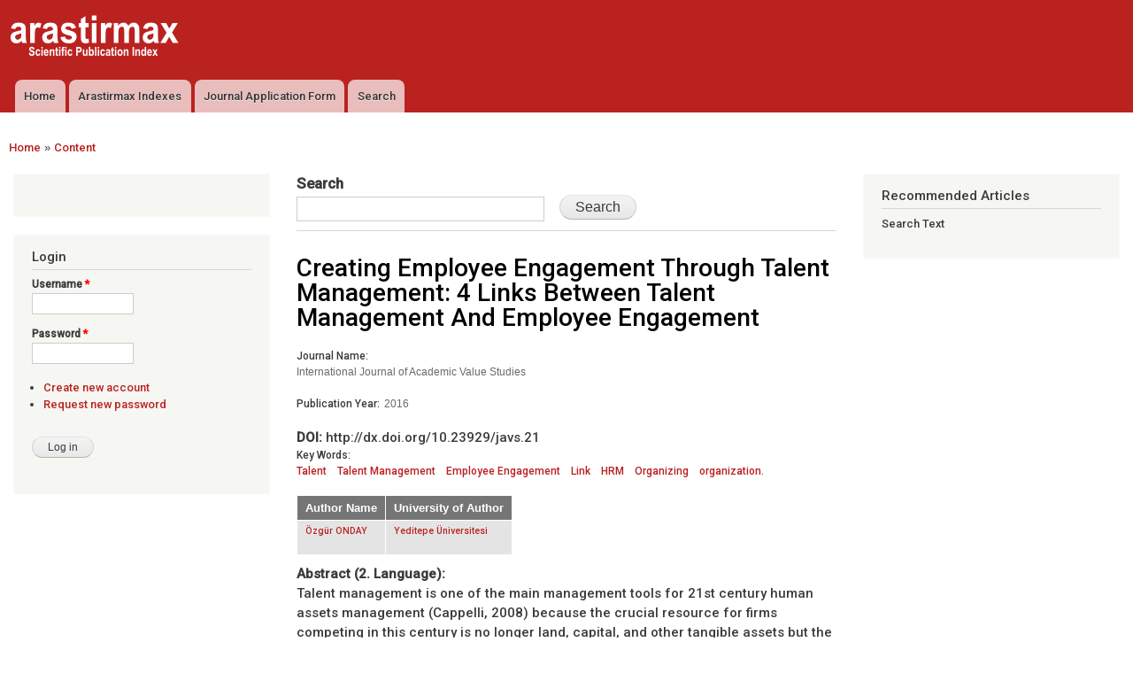

--- FILE ---
content_type: text/html; charset=utf-8
request_url: https://www.arastirmax.com/en/publication/international-journal-academic-value-studies/2/4/90-103-creating-employee-engagement-through-talent-management-4-links-between-talent-management-and-employee-engagement
body_size: 14135
content:
<!DOCTYPE html>
<html lang="en" dir="ltr"

  xmlns:fb="https://ogp.me/ns/fb#"
  xmlns:og="https://ogp.me/ns#">

<head>
  <meta http-equiv="Content-Type" content="text/html; charset=utf-8" />
<link rel="amphtml" href="https://arastirmax.com/en/publication/international-journal-academic-value-studies/2/4/90-103-creating-employee-engagement-through-talent-management-4-links-between-talent-management-and-employee-engagement?amp" />
<link rel="shortcut icon" href="https://arastirmax.com/public-files/favicon.ico" type="image/vnd.microsoft.icon" />
<script type="application/ld+json">{
    "@context": "https://schema.org",
    "@graph": [
        {
            "@type": "ScholarlyArticle",
            "name": "Creating Employee Engagement Through Talent Management: 4 Links Between Talent Management And Employee Engagement",
            "author": []
        },
        {
            "@type": "CollegeOrUniversity",
            "additionalType": "EducationalOrganization"
        },
        {
            "@type": "Person",
            "affiliation": []
        }
    ]
}</script>
<meta name="description" content="Talent management is one of the main management tools for 21st century human assets management (Cappelli, 2008) because the crucial resource for firms competing in this century is no longer land, capital, and other tangible assets but the human capital necessary to adapt organizations to global competition and maximize the benefits related to the current technological boom." />
<meta name="robots" content="follow" />
<meta name="rating" content="general" />
<meta name="generator" content="Drupal 7 (https://www.drupal.org)" />
<link rel="canonical" href="https://arastirmax.com/en/publication/international-journal-academic-value-studies/2/4/90-103-creating-employee-engagement-through-talent-management-4-links-between-talent-management-and-employee-engagement" />
<link rel="shortlink" href="https://arastirmax.com/en/node/54158" />
<meta property="og:site_name" content="Arastirmax - Scientific Publication Index" />
<meta property="og:type" content="article" />
<meta property="og:url" content="https://arastirmax.com/en/publication/international-journal-academic-value-studies/2/4/90-103-creating-employee-engagement-through-talent-management-4-links-between-talent-management-and-employee-engagement" />
<meta property="og:title" content="Creating Employee Engagement Through Talent Management: 4 Links Between Talent Management And Employee Engagement" />
<meta property="og:description" content="Talent management is one of the main management tools for 21st century human assets management (Cappelli, 2008) because the crucial resource for firms competing in this century is no longer land, capital, and other tangible assets but the human capital necessary to adapt organizations to global competition and maximize the benefits related to the current technological boom. Talent management (TM) and Employee Engagement (EE) concepts have been extensively studied in management literature in the past ten years (Lewis &amp; Heckman, 2006; Scullion, Collings &amp; Caligiuri, 2010, Saks &amp; Gruman, 2014). Both concepts have been an area of interest for both practitioners and academic researchers. Therefore, various studies have been examined separately for each concept aiming to investigate their impact on organizational performance and competitive advantages which have been the main theme in literature (Amit &amp; Shoemaker 1993; Barney, 1991; Collings &amp; Mellahi, 2009; Lepak &amp; Snell 1999; Saks &amp; Gruman, 2014). The present study explores the talent management and employee engagement by researching the relationship between the two concepts and investigating the impact of talent management practices on employee engagement. The reason for conducting this research is that most of the research in relation to this subject has studied the relationship between employee engagement and overall organizational performance." />
<meta property="og:updated_time" content="2016" />
<meta name="twitter:card" content="summary" />
<meta name="twitter:url" content="https://arastirmax.com/en/publication/international-journal-academic-value-studies/2/4/90-103-creating-employee-engagement-through-talent-management-4-links-between-talent-management-and-employee-engagement" />
<meta name="twitter:title" content="Creating Employee Engagement Through Talent Management: 4 Links" />
<meta property="article:published_time" content="2017-05-22T13:45:11+03:00" />
<meta property="article:modified_time" content="2017-05-22T13:45:11+03:00" />
<meta itemprop="name" content="Creating Employee Engagement Through Talent Management: 4 Links Between Talent Management And Employee Engagement" />
<meta name="citation_title" content="Creating Employee Engagement Through Talent Management: 4 Links Between Talent Management And Employee Engagement" />
<meta name="dcterms.creator" content="Özgür ONDAY,,," />
<meta name="citation_author" content="Özgür ONDAY" />
<meta name="dcterms.title" content="Creating Employee Engagement Through Talent Management: 4 Links Between Talent Management And Employee Engagement" />
<meta name="dcterms.subject" content="Talent, Talent Management, Employee Engagement, Link, HRM, Organizing, organization." />
<meta name="citation_publication_date" content="2016" />
<meta name="citation_journal_title" content="International Journal of Academic Value Studies" />
<meta name="dcterms.publisher" content="Arastirmax Scientific Publication Index" />
<meta name="dcterms.date" content="2016" />
<meta name="citation_volume" content="2" />
<meta name="citation_issue" content="4" />
<meta name="citation_firstpage" content="90" />
<meta name="dcterms.type" content="Text" />
<meta name="citation_lastpage" content="103" />
<meta name="dcterms.abstract" content="Talent management is one of the main management tools for 21st century human assets management (Cappelli, 2008) because the crucial resource for firms competing in this century is no longer land, capital, and other tangible assets but the human capital necessary to adapt organizations to global competition and maximize the benefits related to the current technological boom. Talent management (TM) and Employee Engagement (EE) concepts have been extensively studied in management literature in the past ten years (Lewis &amp; Heckman, 2006; Scullion, Collings &amp; Caligiuri, 2010, Saks &amp; Gruman, 2014). Both concepts have been an area of interest for both practitioners and academic researchers. Therefore, various studies have been examined separately for each concept aiming to investigate their impact on organizational performance and competitive advantages which have been the main theme in literature (Amit &amp; Shoemaker 1993; Barney, 1991; Collings &amp; Mellahi, 2009; Lepak &amp; Snell 1999; Saks &amp; Gruman, 2014). The present study explores the talent management and employee engagement by researching the relationship between the two concepts and investigating the impact of talent management practices on employee engagement. The reason for conducting this research is that most of the research in relation to this subject has studied the relationship between employee engagement and overall organizational performance." />
<meta name="dcterms.format" content="text/html" />
<meta name="dcterms.identifier" content="https://arastirmax.com/en/publication/international-journal-academic-value-studies/2/4/90-103-creating-employee-engagement-through-talent-management-4-links-between-talent-management-and-employee-engagement" />
<meta name="citation_pdf_url" content="https://arastirmax.com/en/system/files/dergiler/243898/makaleler/2/4/arastirmax-creating-employee-engagement-through-talent-management-4-links-between-talent-management-and-employee-engagement.pdf" />
<meta name="dcterms.created" content="2016" />
<meta name="dcterms.modified" content="2017-05-22T13:45+03:00" />
<noscript><img height="1" width="1" style="display:none" src="https://www.facebook.com/tr?id=294159491002198&ev=PageView&noscript=1"/></noscript>    <meta http-equiv="X-UA-Compatible" content="IE=edge,chrome=1">
    <meta name="MobileOptimized" content="width" />
    <meta name="HandheldFriendly" content="true" />
    <meta name="viewport" content="width=device-width, initial-scale=1.0" />
    <meta http-equiv="cleartype" content="on" />
  <title>Creating Employee Engagement Through Talent Management: 4 Links Between Talent Management And Employee Engagement | Arastirmax - Scientific Publication Index</title>
  <link type="text/css" rel="stylesheet" href="https://arastirmax.com/sites/default/files/css/css_xE-rWrJf-fncB6ztZfd2huxqgxu4WO-qwma6Xer30m4.css" media="all" />
<link type="text/css" rel="stylesheet" href="https://arastirmax.com/sites/default/files/css/css_Q7R7Blo9EYqLDI5rIlO_T3uTFBjIXjLpcqMHjTvVdmg.css" media="all" />
<link type="text/css" rel="stylesheet" href="https://arastirmax.com/sites/default/files/css/css_DezcNbzi_FBsxtB84qFulBShIsDjHDehUkcYzvlWYgA.css" media="all" />
<link type="text/css" rel="stylesheet" href="https://arastirmax.com/sites/default/files/css/css_XifwW8l4zlfRlXCkw249gGaXM0FpSSIUEcOPRHCtfk4.css" media="all" />
<style type="text/css" media="all">
<!--/*--><![CDATA[/*><!--*/
body.contextual-links-region{position:static;}

/*]]>*/-->
</style>
<link type="text/css" rel="stylesheet" href="https://arastirmax.com/sites/default/files/css/css_T_qDuumYLSlw20FxkLfbwF3Pwjl9EB3qbyIGEdoDZEA.css" media="all" />
<link type="text/css" rel="stylesheet" href="https://arastirmax.com/sites/default/files/css/css_2THG1eGiBIizsWFeexsNe1iDifJ00QRS9uSd03rY9co.css" media="print" />
<link type="text/css" rel="stylesheet" href="https://arastirmax.com/sites/default/files/css/css_go1X6WtDdbRF78zpGSVhi7xGUTuUxaxmBGnG8KQl-gw.css" media="all" />
<link type="text/css" rel="stylesheet" href="https://fonts.googleapis.com/css?family=Open+Sans:300|Roboto:500&amp;subset=latin-ext" media="all" />
  <script type="text/javascript" src="//code.jquery.com/jquery-1.12.4.min.js"></script>
<script type="text/javascript">
<!--//--><![CDATA[//><!--
window.jQuery || document.write("<script src='/sites/all/modules/jquery_update/replace/jquery/1.12/jquery.min.js'>\x3C/script>")
//--><!]]>
</script>
<script type="text/javascript" src="https://arastirmax.com/sites/default/files/js/js_GOikDsJOX04Aww72M-XK1hkq4qiL_1XgGsRdkL0XlDo.js"></script>
<script type="text/javascript" src="//code.jquery.com/ui/1.10.2/jquery-ui.min.js"></script>
<script type="text/javascript">
<!--//--><![CDATA[//><!--
window.jQuery.ui || document.write("<script src='/sites/all/modules/jquery_update/replace/ui/ui/minified/jquery-ui.min.js'>\x3C/script>")
//--><!]]>
</script>
<script type="text/javascript" src="https://arastirmax.com/sites/default/files/js/js_onbE0n0cQY6KTDQtHO_E27UBymFC-RuqypZZ6Zxez-o.js"></script>
<script type="text/javascript" src="https://arastirmax.com/sites/default/files/js/js_h8PwvM8kXnWUSlHzr_jDfVv9Nfb7ZsVSAQcstKlY6rA.js"></script>
<script type="text/javascript" src="https://arastirmax.com/sites/default/files/js/js_61wVE7dUdL4K3CTMIi4xOg7KBigY-i-U7r3QN7vuSns.js"></script>
<script type="text/javascript" src="https://platform.linkedin.com/in.js?async=true"></script>
<script type="text/javascript" src="https://arastirmax.com/sites/default/files/js/js_x2Rx5XJY3cCmmReQ7HSZ4O7lSbzxTIdoArQi2XHKKwQ.js"></script>
<script type="text/javascript" src="https://www.googletagmanager.com/gtag/js?id=UA-1109308-17"></script>
<script type="text/javascript">
<!--//--><![CDATA[//><!--
window.dataLayer = window.dataLayer || [];function gtag(){dataLayer.push(arguments)};gtag("js", new Date());gtag("set", "developer_id.dMDhkMT", true);gtag("config", "UA-1109308-17", {"groups":"default","cookie_domain":".www.arastirmax.com"});
//--><!]]>
</script>
<script type="text/javascript">
<!--//--><![CDATA[//><!--
(function(w,d,t,u,n,a,m){w["MauticTrackingObject"]=n;w[n]=w[n]||function(){(w[n].q=w[n].q||[]).push(arguments)},a=d.createElement(t),m=d.getElementsByTagName(t)[0];a.async=1;a.src=u;m.parentNode.insertBefore(a,m)})(window,document,"script","http://mautic.arastirmax.com/mtc.js","mt");mt("send", "pageview");
//--><!]]>
</script>
<script type="text/javascript" src="https://arastirmax.com/sites/default/files/js/js_n-adeenVM2TzYqXmyMctgcKNit0-c3uezlGCpJJ3KFQ.js"></script>
<script type="text/javascript" src="https://arastirmax.com/sites/default/files/js/js_dUZZybh_PQJz78GvQZdmMxN1ZZcoAy2hiArYvz-1Ezg.js"></script>
<script type="text/javascript" src="https://arastirmax.com/sites/default/files/js/js_r5kZCIDjfcRRUpYSK1ObVcPpYpHGJpR_rx3hXxyUT7A.js"></script>
<script type="text/javascript">
<!--//--><![CDATA[//><!--
jQuery.extend(Drupal.settings, {"basePath":"\/","pathPrefix":"en\/","setHasJsCookie":0,"ajaxPageState":{"theme":"responsive_bartik","theme_token":"NWDdAssNAW36At_obTcal4bxR-WmmNyo0HlfmWymyVE","js":{"\/\/code.jquery.com\/jquery-1.12.4.min.js":1,"0":1,"misc\/jquery-extend-3.4.0.js":1,"misc\/jquery-html-prefilter-3.5.0-backport.js":1,"misc\/jquery.once.js":1,"misc\/drupal.js":1,"sites\/all\/modules\/jquery_update\/js\/jquery_browser.js":1,"\/\/code.jquery.com\/ui\/1.10.2\/jquery-ui.min.js":1,"1":1,"misc\/form-single-submit.js":1,"sites\/all\/modules\/admin_menu\/admin_devel\/admin_devel.js":1,"sites\/all\/modules\/entityreference\/js\/entityreference.js":1,"sites\/all\/modules\/skins\/skins\/core\/js\/core.js":1,"sites\/all\/modules\/service_links\/js\/facebook_share.js":1,"sites\/all\/modules\/service_links\/js\/twitter_button.js":1,"sites\/all\/modules\/service_links\/js\/facebook_like.js":1,"sites\/all\/modules\/service_links\/js\/google_plus_one.js":1,"https:\/\/platform.linkedin.com\/in.js?async=true":1,"sites\/all\/modules\/service_links\/js\/linkedin_share_button.js":1,"sites\/all\/modules\/google_analytics\/googleanalytics.js":1,"https:\/\/www.googletagmanager.com\/gtag\/js?id=UA-1109308-17":1,"2":1,"3":1,"sites\/all\/modules\/field_group\/field_group.js":1,"misc\/tableheader.js":1,"sites\/all\/modules\/fb_likebox\/fb_likebox.js":1,"sites\/all\/themes\/responsive_bartik\/js\/collapsible-menu.js":1,"public:\/\/facebook_tracking_pixel\/fb_tkpx.294159491002198.js":1},"css":{"modules\/system\/system.base.css":1,"modules\/system\/system.menus.css":1,"modules\/system\/system.messages.css":1,"modules\/system\/system.theme.css":1,"misc\/ui\/jquery.ui.core.css":1,"misc\/ui\/jquery.ui.theme.css":1,"misc\/ui\/jquery.ui.accordion.css":1,"modules\/field\/theme\/field.css":1,"modules\/node\/node.css":1,"modules\/search\/search.css":1,"sites\/all\/modules\/skins\/skins\/core\/core.css":1,"modules\/user\/user.css":1,"sites\/all\/modules\/views\/css\/views.css":1,"sites\/all\/modules\/amazon\/amazon.css":1,"sites\/all\/modules\/ctools\/css\/ctools.css":1,"sites\/all\/modules\/panels\/css\/panels.css":1,"sites\/all\/modules\/addtoany\/addtoany.css":1,"0":1,"sites\/all\/themes\/responsive_bartik\/css\/layout.css":1,"sites\/all\/themes\/responsive_bartik\/css\/style.css":1,"sites\/all\/themes\/responsive_bartik\/css\/colors.css":1,"sites\/all\/themes\/responsive_bartik\/css\/print.css":1,"sites\/default\/files\/fontyourface\/wysiwyg.css":1,"sites\/default\/files\/fontyourface\/font.css":1,"https:\/\/fonts.googleapis.com\/css?family=Open+Sans:300|Roboto:500\u0026subset=latin-ext":1}},"ws_fs":{"type":"button","app_id":"302508096427603","css":"","locale":"en_US"},"ws_fl":{"width":100,"height":21},"ws_gpo":{"size":"","annotation":"","lang":"en","callback":"","width":150},"ws_lsb":{"countmode":"right"},"urlIsAjaxTrusted":{"\/en\/search\/publications":true,"\/en\/publication\/international-journal-academic-value-studies\/2\/4\/90-103-creating-employee-engagement-through-talent-management-4-links-between-talent-management-and-employee-engagement?destination=node\/54158":true},"better_exposed_filters":{"views":{"search_views_full":{"displays":{"block_2":{"filters":[]}}}}},"googleanalytics":{"account":["UA-1109308-17"],"trackOutbound":1,"trackMailto":1,"trackDownload":1,"trackDownloadExtensions":"7z|aac|arc|arj|asf|asx|avi|bin|csv|doc(x|m)?|dot(x|m)?|exe|flv|gif|gz|gzip|hqx|jar|jpe?g|js|mp(2|3|4|e?g)|mov(ie)?|msi|msp|pdf|phps|png|ppt(x|m)?|pot(x|m)?|pps(x|m)?|ppam|sld(x|m)?|thmx|qtm?|ra(m|r)?|sea|sit|tar|tgz|torrent|txt|wav|wma|wmv|wpd|xls(x|m|b)?|xlt(x|m)|xlam|xml|z|zip","trackDomainMode":1},"field_group":{"accordion":"full","accordion-item":"full"},"fb_likebox_app_id":"","fb_likebox_language":"en_EN"});
//--><!]]>
</script>
  <!--[if (gte IE 6)&(lte IE 8)]>
    <script src="/sites/all/themes/responsive_bartik/js/selectivizr-min.js"></script>
  <![endif]-->
  <!--[if lt IE 9]>
    <script src="/sites/all/themes/responsive_bartik/js/html5-respond.js"></script>
  <![endif]-->
</head>
<body class="html not-front not-logged-in two-sidebars page-node page-node- page-node-54158 node-type-bilimsel-yayin i18n-en" >
  <div id="skip-link">
    <a href="#main-content" class="element-invisible element-focusable">Skip to main content</a>
  </div>
    <div id="page-wrapper"><div id="page">

  <header id="header" role="banner" class="without-secondary-menu"><div class="section clearfix">
        
    
          <a href="/en" title="Home" rel="home" id="logo">
        <img src="https://arastirmax.com/arastirmax_logo.gif" alt="Home" />
      </a>
    
          <div id="name-and-slogan" class="element-invisible">

                              <div id="site-name" class="element-invisible">
              <strong>
                <a href="/en" title="Home" rel="home"><span>Arastirmax - Scientific Publication Index</span></a>
              </strong>
            </div>
                  
                  <div id="site-slogan" class="element-invisible">
            Arastirmax Scientific Publication Index          </div>
        
      </div> <!-- /#name-and-slogan -->
    
    
          <nav id="main-menu" role="navigation" class="navigation">
       <a href="#" id="menu-toggle"> Menu </a> 
       <h2 class="element-invisible">Main menu</h2><ul id="main-menu-links" class="links clearfix"><li class="menu-115 first"><a href="/en" title="">Home</a></li>
<li class="menu-37601"><a href="/en/indexes" title="">Arastirmax Indexes</a></li>
<li class="menu-40145"><a href="/en/journal-application-form">Journal Application Form</a></li>
<li class="menu-39430 last"><a href="/en/search/publications" title="">Search</a></li>
</ul>      </nav> <!-- /#main-menu -->
      </div></header> <!-- /.section, /#header -->

  
  
  <div id="main-wrapper" class="clearfix"><div id="main" role="main" class="clearfix">

    <h2 class="element-invisible">You are here</h2><div class="breadcrumb"><a href="/en">Home</a> » <a href="/en/node">Content</a></div>
    <div id="content" class="column"><div class="section">
      <div id="highlighted">  <div class="region region-highlighted">
    <div id="block-views-exp-search-views-full-page" class="block block-views">

    
  <div class="content">
    <form action="/en/search/publications" method="get" id="views-exposed-form-search-views-full-page" accept-charset="UTF-8"><div>  <div class="views-exposed-form">
    <div class="views-exposed-widgets clearfix">
              <div id="edit-fulltext-wrapper" class="views-exposed-widget views-widget-filter-search_api_views_fulltext">
                      <label for="edit-fulltext">
              Search            </label>
                              <div class="views-widget">
            <div class="form-item form-type-textfield form-item-fulltext">
 <input type="text" id="edit-fulltext" name="fulltext" value="" size="30" maxlength="128" class="form-text" />
</div>
          </div>
                  </div>
                              <div class="views-exposed-widget views-submit-button">
        <input type="submit" id="edit-submit-search-views-full" value="Search" class="form-submit" />      </div>
          </div>
  </div>
</div></form>  </div>
</div>
  </div>
</div>      <a id="main-content"></a>
                    <h1 class="title" id="page-title">
          Creating Employee Engagement Through Talent Management: 4 Links Between Talent Management And Employee Engagement        </h1>
                          <div class="tabs">
                  </div>
                          <div class="region region-content">
    <div id="block-system-main" class="block block-system">

    
  <div class="content">
    <article id="node-54158" class="node node-bilimsel-yayin node-full clearfix" role="article">

      
  
  <div class="content clearfix">
    <div class="field field-name-field-yayimlanan-dergi field-type-taxonomy-term-reference field-label-above clearfix"><h3 class="field-label">Journal Name: </h3><ul class="links"><li class="taxonomy-term-reference-0">International Journal of Academic Value Studies</li></ul></div><div class="field field-name-field-makale-yayin-yali field-type-taxonomy-term-reference field-label-inline clearfix"><h3 class="field-label">Publication Year: </h3><ul class="links inline"><li class="taxonomy-term-reference-0">2016</li></ul></div><div class="field field-name-field-bilimsel-yayin-doi field-type-text field-label-inline clearfix"><div class="field-label">DOI:&nbsp;</div><div class="field-items"><div class="field-item even">http://dx.doi.org/10.23929/javs.21</div></div></div><div class="field field-name-field-key-words field-type-taxonomy-term-reference field-label-above clearfix"><h3 class="field-label">Key Words: </h3><ul class="links"><li class="taxonomy-term-reference-0"><a href="/en/taxonomy/citation-keywords-2/talent/arid/5445d612-0ef0-427d-a406-a25e8fdf9c83">Talent</a></li><li class="taxonomy-term-reference-1"><a href="/en/taxonomy/citation-keywords-2/talent-management/arid/fa58d774-1619-4482-9fdf-3885c298b948">Talent Management</a></li><li class="taxonomy-term-reference-2"><a href="/en/taxonomy/citation-keywords-2/employee-engagement/arid/4f318dc5-3fc2-4f76-90f5-c74202550737">Employee Engagement</a></li><li class="taxonomy-term-reference-3"><a href="/en/taxonomy/citation-keywords-2/link/arid/bcd93945-a275-409f-9645-2a6245e9f88a">Link</a></li><li class="taxonomy-term-reference-4"><a href="/en/taxonomy/citation-keywords-2/hrm/arid/86079f10-176a-4249-b9a7-12ab63e8adb9">HRM</a></li><li class="taxonomy-term-reference-5"><a href="/en/taxonomy/citation-keywords-2/organizing/arid/2dc139c3-bb4a-4a89-833a-0b6a4c54b978">Organizing</a></li><li class="taxonomy-term-reference-6"><a href="/en/taxonomy/citation-keywords-2/organization/arid/c20de79d-4269-48db-b40d-f3defd7a9c01">organization.</a></li></ul></div><div class="field-collection-container clearfix"><div class="field field-name-field-collection-yazar field-type-field-collection field-label-hidden"><div class="field-items"><div class="field-item even"><table class="field-collection-table-view view-mode-full field-collection-view-final sticky-enabled">
 <thead><tr><th class="field_yazar_adi">Author Name</th><th class="field_yazar_universite">University of Author</th> </tr></thead>
<tbody>
 <tr class="field-collection-item odd"><td class="field-yazar-adi"><div class="field field-name-field-yazar-adi field-type-taxonomy-term-reference field-label-hidden clearfix"><ul class="links"><li class="taxonomy-term-reference-0"><a href="/en/taxonomy/publication-authors/ozgur-onday/arid/49365f0f-f009-4638-8531-8740ca2dbb20">Özgür ONDAY</a></li></ul></div></td><td class="field-yazar-universite"><div class="field field-name-field-yazar-universite field-type-taxonomy-term-reference field-label-hidden clearfix"><ul class="links"><li class="taxonomy-term-reference-0"><a href="/en/taxonomy/term/215">Yeditepe Üniversitesi</a></li></ul></div></td> </tr>
</tbody>
</table>
</div></div></div></div><div class="field field-name-field-ingilizce-ozet field-type-text-long field-label-above publication-abstract-full"><div class="field-label">Abstract (2. Language):&nbsp;</div><div class="field-items"><div class="field-item even">Talent management is one of the main management tools for 21st century human assets management (Cappelli, 2008) because the crucial resource for firms competing in this century is no longer land, capital, and other tangible assets but the human capital necessary to adapt organizations to global competition and maximize the benefits related to the current technological boom. Talent management (TM) and Employee Engagement (EE) concepts have been extensively studied in management literature in the past ten years (Lewis &amp; Heckman, 2006; Scullion, Collings &amp; Caligiuri, 2010, Saks &amp; Gruman, 2014). Both concepts have been an area of interest for both practitioners and academic researchers. Therefore, various studies have been examined separately for each concept aiming to investigate their impact on organizational performance and competitive advantages which have been the main theme in literature (Amit &amp; Shoemaker 1993; Barney, 1991; Collings &amp; Mellahi, 2009; Lepak &amp; Snell 1999; Saks &amp; Gruman, 2014). The present study explores the talent management and employee engagement by researching the relationship between the two concepts and investigating the impact of talent management practices on employee engagement. The reason for conducting this research is that most of the research in relation to this subject has studied the relationship between employee engagement and overall organizational performance.</div></div></div><div class="service-links"><div class="service-label">Bookmark/Search this post with </div><ul class="links"><li class="service-links-facebook-like first"><a href="https://www.facebook.com/plugins/like.php?href=https%3A//tinyurl.com/yxlgjmj8&amp;layout=standard&amp;show_faces=false&amp;action=like&amp;colorscheme=light&amp;width=100&amp;height=21&amp;font=lucida%20grande&amp;locale=en_US&amp;share=false" title="I Like it" class="service-links-facebook-like" rel="nofollow" target="_blank"><span class="element-invisible">Facebook Like</span></a></li>
<li class="service-links-google-plus-one"><a href="https://tinyurl.com/yxlgjmj8" title="Plus it" class="service-links-google-plus-one" rel="nofollow" target="_blank"><span class="element-invisible">Google Plus One</span></a></li>
<li class="service-links-linkedin-share-button"><a href="https://tinyurl.com/yxlgjmj8" title="Share on Linkedin" class="service-links-linkedin-share-button" rel="nofollow" target="_blank"><span class="element-invisible">Linkedin Share Button</span></a></li>
<li class="service-links-facebook-share"><a href="https://www.facebook.com/sharer.php" title="Share this post on Facebook" class="service-links-facebook-share" rel="https://tinyurl.com/yxlgjmj8" target="_blank"><span class="element-invisible">Share on Facebook</span></a></li>
<li class="service-links-twitter-widget last"><a href="https://twitter.com/share?url=https%3A//tinyurl.com/yxlgjmj8&amp;count=horizontal&amp;via=arastirmax&amp;text=Creating%20Employee%20Engagement%20Through%20Talent%20Management%3A%204%20Links%20Between%20Talent%20Management%20And%20Employee%20Engagement&amp;counturl=https%3A//tinyurl.com/yxlgjmj8" class="twitter-share-button service-links-twitter-widget" title="Tweet This" rel="nofollow" target="_blank"><span class="element-invisible">Tweet Widget</span></a></li>
</ul></div><div class="field field-name-field-pdf-ekle field-type-file field-label-above"><div class="field-label">FULL TEXT (PDF):&nbsp;</div><div class="field-items"><div class="field-item even"><span class="file"><img class="file-icon" alt="PDF icon" title="application/pdf" src="/modules/file/icons/application-pdf.png" /> <a href="https://arastirmax.com/en/system/files/dergiler/243898/makaleler/2/4/arastirmax-creating-employee-engagement-through-talent-management-4-links-between-talent-management-and-employee-engagement.pdf" type="application/pdf; length=690261">arastirmax-creating-employee-engagement-through-talent-management-4-links-between-talent-management-and-employee-engagement.pdf</a></span></div></div></div><div class="field field-name-field-makale-sayi field-type-taxonomy-term-reference field-label-hidden clearfix"><ul class="links"><li class="taxonomy-term-reference-0">4</li></ul></div><div class="field field-name-field-bilim-yayin-sayfa-no-basl field-type-number-integer field-label-hidden"><div class="field-items"><div class="field-item even">90</div></div></div><div class="field field-name-field-bilim-yayin-sayfa-no-bitis field-type-number-integer field-label-hidden"><div class="field-items"><div class="field-item even">103</div></div></div><div class="field field-name-field-makale-yayin-dili field-type-taxonomy-term-reference field-label-hidden clearfix"><ul class="links"><li class="taxonomy-term-reference-0">Turkish</li></ul></div><div class="field field-name-field-bilimsel-yayin-jel-class field-type-taxonomy-term-reference field-label-inline clearfix"><h3 class="field-label">JEL Codes: </h3><ul class="links inline"><li class="taxonomy-term-reference-0"><a href="/en/taxonomy/jel-classification/m12/arid/107a06c7-2d4a-403e-9309-f84575b2ae95">M12</a></li><li class="taxonomy-term-reference-1"><a href="/en/taxonomy/jel-classification/o15/arid/8eeb307c-ac27-4e30-b099-3eea84417b40">O15</a></li><li class="taxonomy-term-reference-2"><a href="/en/taxonomy/jel-classification/l22/arid/0f96ab17-5e8a-4635-8d14-7c8be74f3052">L22.</a></li></ul></div><div class="group-horizontal-tabs-group field-group-htabs field-group-accordion-wrapper effect-bounceslide"><h3 class="field-group-format-toggler accordion-item"><a href="#">REFERENCES</a></h3>
    <div class="field-group-format-wrapper group-horizontal-tab-item field-group-htab"><div class="field field-name-field-bilimsel-yayin-references field-type-text-long field-label-above"><div class="field-label">References:&nbsp;</div><div class="field-items"><div class="field-item even"><p>Amit, R. &amp; Schoemaker, P. J. H. (1993). Strategic assets and organizational rent. Strategic Management Journal, vol. 14, pp. 33-46.<br />
Axelrod, B., Handfield-Jones, H., &amp; Michaels, E. (2002). A new game plan for C players. Harvard Business Review, 80(1), 80−88.<br />
Barney, J.B. (1991). Firm resources and sustained competitive advantage. Journal of Management, vol. 17 (1), p. 99–120.<br />
Baumruk, R., Gorman, B. Jr, Gorman, R.E. and Ingham, J. (2006), “Why man-agers are crucial to increasing engagement”, Strategic HR Review, Vol. 5 No. 2, pp. 24-7.<br />
Bennett, M. and Bell, A. (2004), Leadership &amp; Talent in Asia, Wiley, Singapore.<br />
Berger, L.A. &amp; Berger, D.R. (2010) (Ed). The Talent management handbook. New York: McGraw-Hill.<br />
Bhatla, N. (2011). To study the Employee Engagement practices and its effect on employee Performance with special reference to ICICI and HDFC Bank in Lucknow. IJSER, 2(8).<br />
Bijaya Kumar Sundaray 2011,Employee Engagement: A Driver of Organizational Effectiveness, European Journal of Business and Management, ISSN 2222-1905 (Paper) ISSN 2222-2839 (Online) Vol 3, No.8, 2011.<br />
Buckingham M, Coffman C (1999). First break all the rules. Simon and Schuster. London.<br />
Buckingham, M., &amp; Vosburgh, R. M. (2001). The 21st century human resources function: It's the talent, stupid! Human Resource Planning, 24(4), 17−23.<br />
Butler T and Waldroop J (2000) Job Sculpting: The Art of Retaining Your Best People, Harvard Business Review, (77)9: 144- 152.<br />
Byham, W. C. (2001). Are leaders born or made? Workspan, 44(12), 56−60.<br />
Caldwell, M. &amp; Fairhurst, D. (2010). Building A Sustainability Culture through Employee Engagement, in L.A. Berger &amp; D.R. Berger (eds), The Talent Management Handbook. New York: McGraw-Hill. Chapter 6.<br />
Caplan, J. (2013). Strategic Talent Development: Develop and engage all your people for business success. London: Kogan Page.<br />
Cappelli P (2008). Talent management for the Twenty-First century. Harv. Bus. Rev. Pp.74 – 81.<br />
Cheloha, R., &amp; Swain, J. (2005). Talent management system key to effective succession planning. Canadian HR Reporter, 18(17), 5−7.<br />
Christensen, C.M., Johnson, C.W. &amp; Horn, M.B. (2010). Disrupting class: How disruptive innovation will change the way the world Learns (Expanded edn). New York: McGraw Hill.<br />
CIPD. (2008). Research Insight: Employee Engagement in Context. London: CIPD.<br />
CIPD. (2010). Employee Engagement. CIPD, London.<br />
Onday, O. (2016), “Creating Employee Engagement Through Talent Management: 4 Links Between Talent<br />
Management And Employee Engagement”, International Journal of Academic Value Studies, 2 (4) : 90-103.<br />
(ISSN:2149-8598).<br />
100<br />
International Journal of Academic Value Studies 2016, 2 (4) : 90-103.<br />
Collings, D.G. &amp; Mellahi, K. (2009). Strategic talent management: A review and research agenda. Human Resource Management Review, vol. 19(4), pp. 304–313.<br />
Collings, D.G., &amp; Mellahi, K. (2009). Strategic talent management: A review and research agenda. Human Resource Management Review, 19, 304–313.<br />
Davies, B., &amp; Davies, B. J. (2010). Talent management in academies. 24 (5): 418-426. Doi: 10.1108/09513541011055983.<br />
Drafke, M.W. and Kossen, S. (2002). The human side of organizations, 8th ed. New Jersey: Prentice Hall.<br />
Dvir, T., Eden, D., Avolio, B. J., &amp; Shamir, B. (2002). Impact of transformational leadership on follower development and performance: a field experiment. Academy of Management Journal, 45 (4), 735–744.<br />
Gallup Management Journal (2006), 07 May, available at: <a href="http://gmj.gallup.com">http://gmj.gallup.com</a><br />
Gandossy, R., &amp; Kao, T. (2004). Talent wars: Out of mind, out of practice. Human Resource Planning, 27(4), 15−19.<br />
Garavan, T.N. (2012), “Global talent management in science-based firms: an exploratory investigation of the pharmaceutical industry during the global downturn”, International Journal of Human Resource Management.<br />
Gibbons, J. (2006). Employee Engagement: A Review of Current Research and Its Implications. The Conference Board, New York, pp. 1-21.<br />
Glen, C. (2006). Key skills retention and motivation: the war for talent still rages and retention is the high ground. Industrial and Commercial Training, 38(1), 37-45.<br />
Goffee R, Jones G. (2007). Leading clever people. Harvard. Bus. Rev. Pp. 72 – 79.<br />
Gubman, E. 2004. From engagement to passion for work: the search for the missing person, Human resource planning, 27(3), 42-46.<br />
Handfield-Jones, H., Michaels, E., &amp; Axelrod, B. (2001). Talent management: A critical part of every leader's job. Ivey Business Journal, 66(2), 53−58.<br />
Heinan JS, O’Neill C (2004). Managing talent to maximize performance. Employee Relations Today. 31(2): 67–82.<br />
Hewitt Associates. (2004). Employee engagement higher at double digit growth companies. Research Brief. Hewitt associates LLC.<br />
Hoglund, M. (2012). Quid pro quo? Examining talent management through the lens of psychological contracts. Personnel Review, vol. 14(2), pp. 126–142.<br />
Hughes, J. and E. Rog, 2008. Talent management: A strategy for improving employee recruitment, retention and engagement within hospitality organization. International Journal of Contemporary Hospitality Management, 20: 743-757.<br />
Iles, P., X. Chuai and D. Preece, 2010a. Talent management fashion in HRD: Toward a research agenda. Journal of Human Resource Development International, 10: 125-145.<br />
Ingham J (2006). Closing the talent management gap. Strat. HR Rev. 5(3): 20 – 23.<br />
Jackson, S. E., &amp; Schuler, R. S. (1990). Human resource planning: Challenges for industrial/organizational psychologists. American Psychologist, 45(2), 223−239.<br />
Kahn, William A. "Psychological conditions of personal engagement and disengagement at work." Academy of management journal 33, no. 4 (1990): 692-724.<br />
Onday, O. (2016), “Creating Employee Engagement Through Talent Management: 4 Links Between Talent<br />
Management And Employee Engagement”, International Journal of Academic Value Studies, 2 (4) : 90-103.<br />
(ISSN:2149-8598).<br />
101<br />
International Journal of Academic Value Studies 2016, 2 (4) : 90-103.<br />
Kerfoot, K. (2007). Staff Engagement: It Starts With the Leader, Nursing Economics, Vol. 25(1), pp. 47-48.<br />
Kular, S., Gatenby, M., Rees, C., Soane, E. &amp; Truss, K. (2008). Employee Engagement: A Literature Review. Kingston Business School, Kingston University Working Paper Series No 19, October 2008.<br />
Lawler, E. E. (1996). From the Ground Up: Six Principles for Creating the New Logic.<br />
Lepak, D.P. &amp; Snell, S. A. (1999). The human resource architecture: Toward a theory of human capital allocation and development. The Academy of Management Review, vol. 24 (1), pp. 31-48.<br />
Lepak, D.P. &amp; Snell, S. A. (1999). The human resource architecture: Toward a theory of human capital allocation and development. The Academy of Management Review, vol. 24 (1), pp. 31-48.<br />
Lermusiaux, Y. (2005, May). Talent Management: A definition. Retrieved May 7, 2016, from <a href="http://www.taleo.com/blog/index.php">http://www.taleo.com/blog/index.php</a>? M=200505.<br />
Lewis, R.E. &amp; Heckman, R.J. (2006), Talent management: A critical review. Human Resource Management Review, Vol.16 (2), p. 139–154.<br />
Lockwood NR (2005). Employee engagement. SHRM Research Briefly Stated. Retrieved May 07, 2016 from <a href="http://www.shrm.org">http://www.shrm.org</a>.<br />
Lucey, J., Bateman, N., &amp; Hines, P. (2005). Why major Lean transitions have not been sustained. Management Services, 9-13.<br />
Luthans, F. &amp; Peterson, S.J. (2002). Employee engagement and manager self-efficacy: implications for managerial effectiveness and development. Journal of Management Development, 21, 376-387.<br />
Lyon, J. (2010).Talent management in 2010: Foundation for Growth. London: ACCA.<br />
Macey, W., &amp; Schneider, B. (2008). The Meaning of Employee Engagement. Industrial and Organizational Psychology, 1(1), 3-30.<br />
Martel L (2003). "Finding and keeping high performers: best practices from 25 best companies", Employee Relations Today, 30 (1): 27-43.<br />
Maslach, C., &amp; Leiter, M. P. (1997). The truth about burn-out. San Francisco: Jossey-Bass.<br />
Michaels, E., Handfield-Jones, H., &amp; Axelrod, B. (2001). The war for talent. Watertown, MA: Harvard Business School Press.<br />
Miner, J.B. (1973). The management consulting firm as a source of high-level managerial talent. Academy of Management Journal, vol.16 (2), p. 253–264.<br />
Mouton, J. (2001). How to succeed in your master’s and doctoral studies: A South African guide and resource book. Hatfield, Pretoria: Van Schaik.<br />
Olsen, R. (2000). Harnessing the internet with human capital management. Workspan, 43(11), 24−27.<br />
Parsley, A. (2006), “Road map for employee engagement”, Management Services, Vol. 50 No. 1, pp. 10-11.<br />
Pegels, C. C. (1981). A Markov chain application to an engineering manpower policy problem. IEEE Transactions on Engineering Management, 28(2), 39−43.<br />
Ram, P., &amp; Prabhakar, G. (2011). The Role of Employee Engagement in Work-Related Outcomes. Interdisciplinary Journal of Research in Business, 1(3), 47-61.<br />
Onday, O. (2016), “Creating Employee Engagement Through Talent Management: 4 Links Between Talent<br />
Management And Employee Engagement”, International Journal of Academic Value Studies, 2 (4) : 90-103.<br />
(ISSN:2149-8598).<br />
102<br />
International Journal of Academic Value Studies 2016, 2 (4) : 90-103.<br />
Ready, D.A., Conger, J.A. &amp; Hill, L.A. (2010). Are you a high potential? Harvard Business Review, vol. 88 (6), pp. 78-84.<br />
Reif, W.E. (1975). Intrinsic versus extrinsic rewards: resolving the controversy.<br />
Robertson-Smith, G. Markwick, C. (2009). Employee Engagement A review of current thinking, Institute for Employment Studies, University of Sussex Campus Brighton, UK.<br />
Romans, J., &amp; Lardner, L. (2005). Integrated talent management at BD Japan. Strategic HR Review, 4(5), 16−19.<br />
Rothwell, W. J. (1994). Effective succession planning: Ensuring leadership continuity and building talent from within. New York: Amacom.<br />
Saks, A. M. &amp; Gruman, J. A. (2014). What do we really know about employee engagement?<br />
Schaufeli, W. B., Salanova, M., Gonzalez-Roma, V., &amp; Bakker, A. B. (2002). The measurement of engagement and burnout: A two sample confirmatory factor analytic approach. Journal of Happiness Studies, 3, 71−92.<br />
Schweyer, A. (2004a). Talent management systems: Best practices in technology solutions for recruitment, retention, and workforce planning. Canada: Wiley.<br />
Scullion, H., Collings, D.G. &amp; Caligiuri, P. (2010), Global talent management. Journal of World Business, Vol. 45(2), p. 105–108.<br />
Shashi, T. (2011). Employee Engagement - The Key to Organizational Success. ICOQM-10 June 28-30.<br />
Siddhanta A. &amp; Roy, D. (2012). Employee engagement engaging the 21st century workforce. Asian Journal of management Research, 170-189.<br />
Simpson, M. R. (2009). Engagement at work: A review of the literature International. Journal of Nursing Studies 46.<br />
Singh, Anita, and Timira Shukla. "Employee Engagement in an Indian Tin Manufacturing Organization: An Investigation." Asian journal of management sciences &amp; education 1, no. 3 (2012): 80-93.<br />
Smart, B. D. (1999). Top grading: How leading companies win by hiring, coaching, and keeping the best people. Paramus, NJ: Prentice Hall Press.<br />
Stahl, G., Bjorkman, I., Farndale, E., Morris, S., Paauwe, J., &amp; Stiles, P., et al. (2007). Global talent management: How leading multinationals build and sustain their talent pipeline. Faculty &amp; Research Working Paper, INSEAD Working Paper Series.<br />
Stahlman, E. J., &amp; Lewis, R. E. (1994).Workforce transition model for US Department of Energy non-nuclear reconfiguration. International Journal of Industrial Engineering, 1(3), 1−12.<br />
Stephenson, E., &amp; Pandit, A. (2008). How companies act on global trends: A McKinsey global survey. Boston: McKinsey.<br />
Stewart, J. and V. Harte, 2010. The implication of talent management for diversity training: an exploratory study. Journal of European Industrial Training, 34 (6): 506-518.<br />
Susi, S., &amp; Jawaharrani, K. (2011). Work-life balance: The key driver of employee engagement. Asian Journal of Management Research, 2(1), pp. 474-483, 2011 ISSN 2229-3795.<br />
Tansley C, Harris L, Stewart J, Turner P (2006). Change agenda: talent management: understanding the dimensions. The Chartered Institute of Personnel and Development (CIPD), pp. 1 – 25.<br />
Onday, O. (2016), “Creating Employee Engagement Through Talent Management: 4 Links Between Talent<br />
Management And Employee Engagement”, International Journal of Academic Value Studies, 2 (4) : 90-103.<br />
(ISSN:2149-8598).<br />
103<br />
International Journal of Academic Value Studies 2016, 2 (4) : 90-103.<br />
Tucker, E., Kao, T., &amp; Verma, N. (2005, July/August). Next-generation talent management: Insights on how workforce trends are changing the face of talent management. Business Credit, 107, 20−27.<br />
Van der Sluis, L. &amp; Van de Bunt-Kokhuis, S. (Eds) (2009). Competing for Talent. Assen: Koninklijke Van Gorcum.<br />
Walker, J. W., &amp; Larocco, J. M. (2002). Talent pools: The best and the rest. Human Resource Planning, 25(3), 12−14.<br />
Welbourne, T.M. (2007). Employee Engagement: Beyond the fad and into the executive suite. Executive Forum, pp. 45-51.<br />
Welcome to topgrading.com. (2005). Retrieved May 7, 2016, from <a href="http://www.topgrading.com">www.topgrading.com</a><br />
Wellins, R. &amp; J. Concelman. (2004). Creating a culture for engagement. Workforce Performance Solutions. Retrieved May 07, 2016.<br />
Wellins, S.R., Bernthal, P., &amp; Phelps, M. (2009). Employee Engagement: The Key to realizing Competitive Advantage.<br />
Wild, B., &amp; Schneeweiss, C. (1993). Manpower capacity planning: A hierarchical approach. International Journal of Production Economics,<br />
Woodruffe, C. (2005), “Employee engagement”, British Journal of Administrative Management, Vol. 50, pp. 28-9.<br />
Woodruffle, C. (2006).The crucial importance of employee engagement. Human Resource Management International Digest, Vol. 14(1), pp. 3-5.</p>
Thank you for copying data from http://www.arastirmax.com</div></div></div></div></div>  </div>

      <div class="link-wrapper">
      <ul class="links inline"><li class="service-links-facebook-like first"><a href="https://www.facebook.com/plugins/like.php?href=https%3A//tinyurl.com/yxlgjmj8&amp;layout=standard&amp;show_faces=false&amp;action=like&amp;colorscheme=light&amp;width=100&amp;height=21&amp;font=lucida%20grande&amp;locale=en_US&amp;share=false" title="I Like it" class="service-links-facebook-like" rel="nofollow" target="_blank"><span class="element-invisible">Facebook Like</span></a></li>
<li class="service-links-google-plus-one"><a href="https://tinyurl.com/yxlgjmj8" title="Plus it" class="service-links-google-plus-one" rel="nofollow" target="_blank"><span class="element-invisible">Google Plus One</span></a></li>
<li class="service-links-linkedin-share-button"><a href="https://tinyurl.com/yxlgjmj8" title="Share on Linkedin" class="service-links-linkedin-share-button" rel="nofollow" target="_blank"><span class="element-invisible">Linkedin Share Button</span></a></li>
<li class="service-links-facebook-share"><a href="https://www.facebook.com/sharer.php" title="Share this post on Facebook" class="service-links-facebook-share" rel="https://tinyurl.com/yxlgjmj8" target="_blank"><span class="element-invisible">Share on Facebook</span></a></li>
<li class="service-links-twitter-widget last"><a href="https://twitter.com/share?url=https%3A//tinyurl.com/yxlgjmj8&amp;count=horizontal&amp;via=arastirmax&amp;text=Creating%20Employee%20Engagement%20Through%20Talent%20Management%3A%204%20Links%20Between%20Talent%20Management%20And%20Employee%20Engagement&amp;counturl=https%3A//tinyurl.com/yxlgjmj8" class="twitter-share-button service-links-twitter-widget" title="Tweet This" rel="nofollow" target="_blank"><span class="element-invisible">Tweet Widget</span></a></li>
</ul>    </div>
  
  
</article>
  </div>
</div>
  </div>
      
    </div></div> <!-- /.section, /#content -->

          <div id="sidebar-first" class="column sidebar"><div class="section">
          <div class="region region-sidebar-first">
    <div id="block-fb-likebox-0" class="block block-fb-likebox">

    
  <div class="content">
    <div class="fb-page" data-href="https://www.facebook.com/arastirmax" data-width="230" data-height="240" data-tabs="" data-hide-cover="0" data-show-facepile="1" data-hide-cta="0" data-small-header="0" data-adapt-container-width="1"><div class="fb-xfbml-parse-ignore"><blockquote cite="https://www.facebook.com/arastirmax"><a href="https://www.facebook.com/arastirmax">Like us on Facebook</a></blockquote></div></div>  </div>
</div>
<div id="block-user-login" class="block block-user">

    <h2>Login</h2>
  
  <div class="content">
    <form action="/en/publication/international-journal-academic-value-studies/2/4/90-103-creating-employee-engagement-through-talent-management-4-links-between-talent-management-and-employee-engagement?destination=node/54158" method="post" id="user-login-form" accept-charset="UTF-8"><div><div class="form-item form-type-textfield form-item-name">
  <label for="edit-name">Username <span class="form-required" title="This field is required.">*</span></label>
 <input type="text" id="edit-name" name="name" value="" size="15" maxlength="60" class="form-text required" />
</div>
<div class="form-item form-type-password form-item-pass">
  <label for="edit-pass">Password <span class="form-required" title="This field is required.">*</span></label>
 <input type="password" id="edit-pass" name="pass" size="15" maxlength="128" class="form-text required" />
</div>
<div class="item-list"><ul><li class="first"><a href="/en/user/register" title="Create a new user account.">Create new account</a></li>
<li class="last"><a href="/en/user/password" title="Request new password via e-mail.">Request new password</a></li>
</ul></div><input type="hidden" name="form_build_id" value="form-v-RW3KUCbb2qIrcm24gn0AdauBm0L-n3ziN30ytZmhQ" />
<input type="hidden" name="form_id" value="user_login_block" />
<div class="form-actions form-wrapper" id="edit-actions"><input type="submit" id="edit-submit" name="op" value="Log in" class="form-submit" /></div></div></form>  </div>
</div>
  </div>
      </div></div> <!-- /.section, /#sidebar-first -->
        
          <div id="sidebar-second" class="column sidebar"><div class="section">
          <div class="region region-sidebar-second">
    <div id="block-views-search-views-full-block-2" class="block block-views">

    <h2>Recommended Articles</h2>
  
  <div class="content">
    <div class="view view-search-views-full view-id-search_views_full view-display-id-block_2 view-dom-id-f443c25233de5cd4776223e9054e2feb">
        
  
  
      <div class="view-empty">
      <p>Search Text</p>
    </div>
  
  
  
  
  
  
</div>  </div>
</div>
  </div>
      </div></div> <!-- /.section, /#sidebar-second -->
    
  </div></div> <!-- /#main, /#main-wrapper -->

  
  <div id="footer-wrapper"><div class="section">

    
          <footer id="footer" role="contentinfo" class="clearfix">
          <div class="region region-footer">
    <div id="block-block-34" class="block block-block">

    
  <div class="content">
    <script type="text/javascript" src="//s3.amazonaws.com/downloads.mailchimp.com/js/signup-forms/popup/embed.js" data-dojo-config="usePlainJson: true, isDebug: false"></script><script type="text/javascript">require(["mojo/signup-forms/Loader"], function(L) { L.start({"baseUrl":"mc.us12.list-manage.com","uuid":"6314edd3449cb37e097f7af72","lid":"a63bd82d80"}) })</script>  </div>
</div>
<div id="block-block-23" class="block block-block">

    
  <div class="content">
    <p>Arastirmax Scientific Publication Index</p>
  </div>
</div>
  </div>
      </footer> <!-- /#footer -->
    
  </div></div> <!-- /.section, /#footer-wrapper -->

</div></div> <!-- /#page, /#page-wrapper -->
  </body>
</html>


--- FILE ---
content_type: text/html; charset=utf-8
request_url: https://accounts.google.com/o/oauth2/postmessageRelay?parent=https%3A%2F%2Fwww.arastirmax.com&jsh=m%3B%2F_%2Fscs%2Fabc-static%2F_%2Fjs%2Fk%3Dgapi.lb.en.OE6tiwO4KJo.O%2Fd%3D1%2Frs%3DAHpOoo_Itz6IAL6GO-n8kgAepm47TBsg1Q%2Fm%3D__features__
body_size: 160
content:
<!DOCTYPE html><html><head><title></title><meta http-equiv="content-type" content="text/html; charset=utf-8"><meta http-equiv="X-UA-Compatible" content="IE=edge"><meta name="viewport" content="width=device-width, initial-scale=1, minimum-scale=1, maximum-scale=1, user-scalable=0"><script src='https://ssl.gstatic.com/accounts/o/2580342461-postmessagerelay.js' nonce="3ajnjHJcyeUT8vHd5DP2tQ"></script></head><body><script type="text/javascript" src="https://apis.google.com/js/rpc:shindig_random.js?onload=init" nonce="3ajnjHJcyeUT8vHd5DP2tQ"></script></body></html>